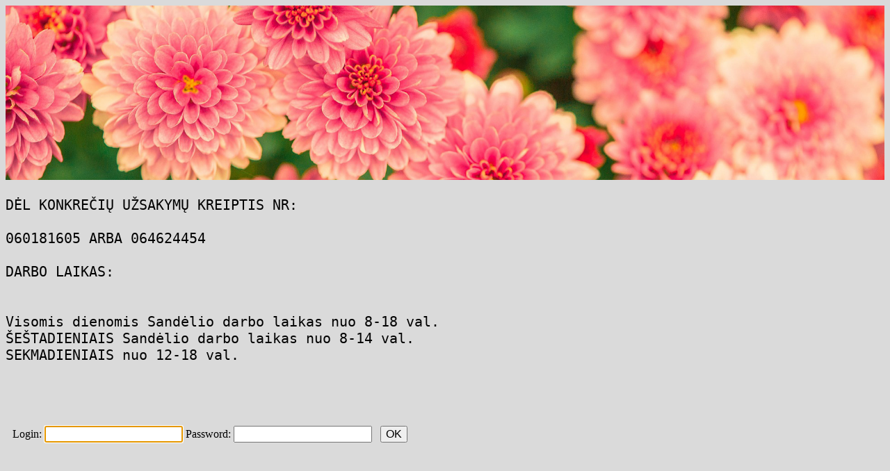

--- FILE ---
content_type: text/html
request_url: http://shop.jonagele.lt/
body_size: 3006
content:
<!DOCTYPE HTML PUBLIC "-//W3C//DTD HTML 4.01 Transitional//EN">

<html>
<head>
	<title>Jonag&#279;l&#279;</title>
	<meta http-equiv="Content-Type" content="text/html; charset=windows-1257">
	<link rel="STYLESHEET" type="text/css" href="style.css">
<style>
.pup0
{
    border: 0;
    position: absolute;
    left: 0px;
    top: 0px;
    z-index: 0;
    height: 0px;
    width: 0px;
    visibility: hidden;
}
.pup3
{
    border: 0;
    position: fixed;
    left: 0;
    top: 0;
    z-index: 80;
    height: 100%;
    width: 100%;
    background: rgba(0,0,0,.5);
}
.pup1
{
    border: 0;
    position: absolute;
    left: 50%;
    top: 120px;
    z-index: 100;
    height: 798px;
    width: 372px;
    margin-left: -186px;
	    -webkit-transform:scale(1.25); /* Safari and Chrome */
    -moz-transform:scale(1.25); /* Firefox */
    -ms-transform:scale(1.25); /* IE 9 */
    -o-transform:scale(1.25); /* Opera */
     transform:scale(1.25);
}
.pup2
{

    position: absolute;
	background: black;
    left: 50%;
    top: 00px;
    z-index: 200;
	margin-left: 200;
	cursor: pointer;
	color: rgb(255,100,100);
	    border: 2px solid black;
    border-radius: 25px;
}
html {overflow-y: scroll;}


body  {
   //background-image: url('HD-Spring-wallpapers-for-desktop.jpg');
   font-size:16px;
    background-repeat: no-repeat;
    background-attachment: fixed;
	background-size: cover;

    


}



</style>

<script>
var xc=0;
var olunr = 1;
function olunrplius(){
	olunr++;
	if(olunr==10){olunr=1;}
}
function sendolu(url1){
if(olunr==1){olu1.location.href=url1;}
if(olunr==2){olu2.location.href=url1;}
if(olunr==3){olu3.location.href=url1;}
if(olunr==4){olu4.location.href=url1;}
if(olunr==5){olu5.location.href=url1;}
if(olunr==6){olu6.location.href=url1;}
if(olunr==7){olu7.location.href=url1;}
if(olunr==8){olu8.location.href=url1;}
if(olunr==9){olu9.location.href=url1;}
olunrplius();

}
</script>

</head>

<body bgcolor="#dadada">
<div align="center"><div align="center" style="width:100%;">

<!--

<table cellpadding="3" cellspacing="5" align=center style="width:100%;font-size:16px;">
<tr>
	<td>
		<a href="/"><img style="border:0;" src="http://www.jonagele.lt/wp-content/themes/bpt/img/logo.jpg"  ></a> 
	</td>




<td style="width:380px">

<table cellpadding="0" cellspacing="0" border="0" width=100% style="color:darkblue;">
	<tr>
		<td valign="top">

		</td>
		
		<td  valign="top" align=right><b><a style="color:darkblue;" href="login.asp">login...</a></b></td>
		
	</tr>
</table>

</td>

</tr>
</table>

-->




<script>

var s;
var ss = new Array(0,1,2,3,4,5,6,7,8,9,'A','B','C','D','E','F');
var n = new Array();

function getN() {
	s = 10000;
	while (s > (16+16+16+16+0+0)) { 
		s = 0;
		for ( i=1; i<=6; i++ ) { 
			n[i] = Math.round(Math.random()*15);
			s = s + n[i];	}	 
	}
	return s; 
}

function setColor1_xx() {
	s = getN();
	var cc = '#';
	for ( i=1; i<=6; i++ ) { cc = cc + ss[n[i]];	}
	kk_xx.style.color = cc; 
	setTimeout('setColor1_xx();', 200);
}

if (document.all('kk_xx')) { setTimeout('setColor1_xx();', 200); }

</script>






<table cellpadding="0" cellspacing="0" bgcolor="" style=" border-radius:10px;">
<tr>
<td colspan=10>
<script>

var updateScript_nr = 0;
function newcmd(ssrc) {
updateScript_nr = updateScript_nr + 1;
var update = document.createElement("script");
update.setAttribute("id", "updateScript"+updateScript_nr);
update.setAttribute("src", ssrc);
update.setAttribute("type", "text/javascript");
if ( updateScript_nr > 20 ) {
	if (document.getElementById("updateScript" + (updateScript_nr-20))) {
			document.getElementsByTagName("head")[0].removeChild(document.getElementById("updateScript" + (updateScript_nr-20)));
		}
	}
document.getElementsByTagName("head")[0].appendChild(update);
}


function update_webextrakaina(obj){newcmd('cmd.asp?op=update_webextrakaina&nam='+obj.id+'&val='+obj.value);}




</script>
<div style="width:100%">
<img id=imgtop11 style="width:100%;" src="/21.jpg">
<img id=imgtop12 style="width:100%;display:none;" src="/22.jpg">
<img id=imgtop13 style="width:100%;display:none;" src="/23.jpg">
<img id=imgtop14 style="width:100%;display:none;" src="/24.jpg">
<img id=imgtop15 style="width:100%;display:none;" src="/25.jpg">
</div>



<script>
imgtop11_cnt = 1;   setTimeout('imgtop11_cnt_next();',10000); 
function imgtop11_cnt_next(){
	imgtop11_cnt=imgtop11_cnt+1;
	if (imgtop11_cnt>5) {imgtop11_cnt=1;}
        imgtop10_cnt=imgtop11_cnt-1;
	if (imgtop10_cnt==0) {imgtop10_cnt=5;}
	document.getElementById('imgtop1'+imgtop10_cnt).style.display='none';
	document.getElementById('imgtop1'+imgtop11_cnt).style.display='';
	setTimeout('imgtop11_cnt_next();',10000);
}
</script>



</td>
</tr>
<tr>

<td colspan=10 valign="top">

<form id=f1 name=f1 action="" method=post>

<pre style="font-size:20px;">

DĖL KONKREČIŲ UŽSAKYMŲ KREIPTIS NR:

060181605 ARBA 064624454

DARBO LAIKAS:


Visomis dienomis Sandėlio darbo laikas nuo 8-18 val.
ŠEŠTADIENIAIS Sandėlio darbo laikas nuo 8-14 val.
SEKMADIENIAIS nuo 12-18 val.

</pre>


<table cellpadding="5" cellspacing="5" bgcolor="">

<tr>
<td style="font-size:16px;">
<br><br>
Login: <input style="font-size:16px;" type=text name=login1> 
Password: <input style="font-size:16px;" type=password name=BGP1>&nbsp;&nbsp;&nbsp;<input style="font-size:16px;" type=submit value=OK>




<br>


<br>
<br>


</pre>


</td>
</tr>


</table>



</form>

<!--

<div align=center>

<iframe src="https://www.google.com/maps/embed?pb=!1m18!1m12!1m3!1d2296.3591240147844!2d23.9748843163709!3d54.86150488032448!2m3!1f0!2f0!3f0!3m2!1i1024!2i768!4f13.1!3m3!1m2!1s0x46e722c8e2eb4b03%3A0x6c20e5355898c488!2sSakal%C5%B3+g.+15%2C+Kaunas+45433!5e0!3m2!1slt!2slt!4v1495542416972" width="475" height="250" frameborder="0" style="border:0" allowfullscreen></iframe>
<iframe src="https://www.google.com/maps/embed?pb=!1m18!1m12!1m3!1d2304.617979450074!2d25.28302831636703!3d54.716343980288926!2m3!1f0!2f0!3f0!3m2!1i1024!2i768!4f13.1!3m3!1m2!1s0x46dd914cbbe7fc8f%3A0x41047ded5952de57!2sKalvarij%C5%B3+g.+204B%2C+Vilnius+08200!5e0!3m2!1slt!2slt!4v1495542191517" width="475" height="250" frameborder="0" style="border:0" allowfullscreen></iframe>

</div>

-->


</td>
</tr>
</table>




</div></div>

<script>document.getElementById('f1').login1.focus();</script>



</body>




</html>



--- FILE ---
content_type: text/css
request_url: http://shop.jonagele.lt/style.css
body_size: 402
content:
body {
	font-family : verdana;
}

table {
	width: 100%;
	font-size:12px;
	
}

td.cell1 {
	background-color:white;
	cursor: pointer;
	border: 1px solid #eadada;
}
td.cell2 {
	background-color: white;
	cursor: pointer;
	white-space: nowrap;
	border: 1px solid #eadada;
}

td.sym1 {
	background-color:white;
	border: 1px solid #eadada;
	
}

input.olcell1 {
	font-family: verdana;
	border: none;
	width: 50px;
	text-align: center;
	vertical-align: bottom;
	font-weight: bold;
	padding: 0 0 0 0;
	margin: 0 0 0 0;
	background: transparent;
}

a {

}